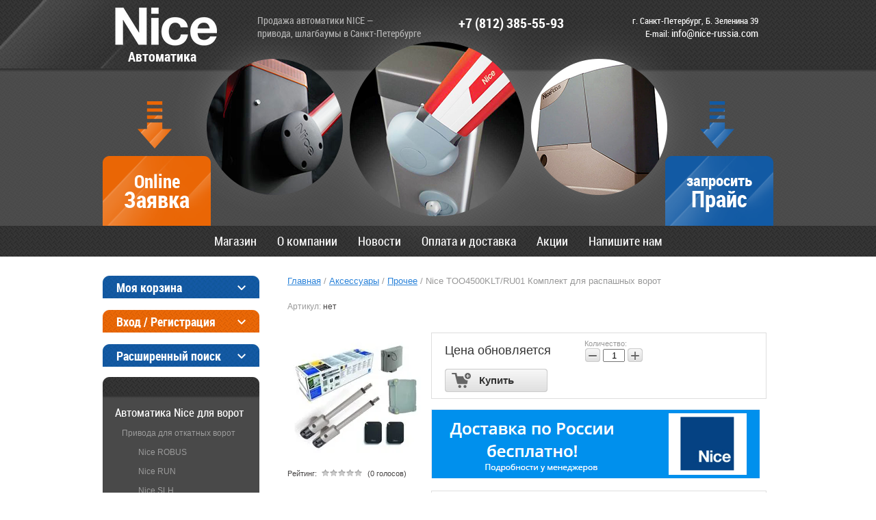

--- FILE ---
content_type: text/html; charset=utf-8
request_url: https://nice-russia.com/nice-too4500kltru01-komplekt-dlya-raspashnyh-vorot-tsena-kupit
body_size: 11718
content:
<!doctype html> 
<!--[if lt IE 7 ]> <html lang="ru" class="ie6 ltie9 ltie8 ltie7"> <![endif]-->
<!--[if IE 7 ]>    <html lang="ru" class="ie7 ltie9 ltie8"> <![endif]-->
<!--[if IE 8 ]>    <html lang="ru" class="ie8 ltie9"> <![endif]-->
<!--[if IE 9 ]>    <html lang="ru" class="ie9"> <![endif]-->
<!--[if (gt IE 9)|!(IE)]><!--> <html lang="ru" class="no-js"> <!--<![endif]-->
<head>
<meta charset="utf-8">
<meta name="robots" content="all" />
<meta name="description" content="Если вы ищете Nice TOO4500KLT/RU01 Комплект для распашных ворот по выгодной цене – его можно купить в NICE в Росии" />
<meta name="keywords" content="Nice, TOO4500KLT/RU01, цена, купить," />
<meta name="SKYPE_TOOLBAR" content="SKYPE_TOOLBAR_PARSER_COMPATIBLE" />
<title>Nice TOO4500KLT/RU01 Комплект для распашных ворот купить по выгодной цене. Отзывы, инструкция, характеристики. Доставка по всей России. NICE в Росии</title>
<link rel="stylesheet" type="text/css" href="/t/v270/images/styles.css"  />
<link rel="stylesheet" type="text/css" href="/t/v270/images/css/styles.less.css">
<link rel="stylesheet" type="text/css" href="/t/v270/images/mystyles.css"  />
<!--[if lt IE 10]>
<link href="/t/v270/images/style_ie_7_8_9.css" rel="stylesheet" type="text/css">
<![endif]-->
<link rel="stylesheet" href="/g/css/styles_articles_tpl.css" />
  		
        <link rel="canonical" href="/nice-too4500kltru01-komplekt-dlya-raspashnyh-vorot-tsena-kupit"/>        
            <!-- 46b9544ffa2e5e73c3c971fe2ede35a5 -->
            <script src='/shared/s3/js/lang/ru.js'></script>
            <script src='/shared/s3/js/common.min.js'></script>
        <link rel='stylesheet' type='text/css' href='/shared/s3/css/calendar.css' /><link rel='stylesheet' type='text/css' href='/shared/highslide-4.1.13/highslide.min.css'/>
<script type='text/javascript' src='/shared/highslide-4.1.13/highslide-full.packed.js'></script>
<script type='text/javascript'>
hs.graphicsDir = '/shared/highslide-4.1.13/graphics/';
hs.outlineType = null;
hs.showCredits = false;
hs.lang={cssDirection:'ltr',loadingText:'Загрузка...',loadingTitle:'Кликните чтобы отменить',focusTitle:'Нажмите чтобы перенести вперёд',fullExpandTitle:'Увеличить',fullExpandText:'Полноэкранный',previousText:'Предыдущий',previousTitle:'Назад (стрелка влево)',nextText:'Далее',nextTitle:'Далее (стрелка вправо)',moveTitle:'Передвинуть',moveText:'Передвинуть',closeText:'Закрыть',closeTitle:'Закрыть (Esc)',resizeTitle:'Восстановить размер',playText:'Слайд-шоу',playTitle:'Слайд-шоу (пробел)',pauseText:'Пауза',pauseTitle:'Приостановить слайд-шоу (пробел)',number:'Изображение %1/%2',restoreTitle:'Нажмите чтобы посмотреть картинку, используйте мышь для перетаскивания. Используйте клавиши вперёд и назад'};</script>

<!--s3_require-->
<link rel="stylesheet" href="/g/basestyle/1.0.1/user/user.css" type="text/css"/>
<link rel="stylesheet" href="/g/basestyle/1.0.1/user/user.blue.css" type="text/css"/>
<script type="text/javascript" src="/g/basestyle/1.0.1/user/user.js" async></script>
<!--/s3_require-->

        <script type="text/javascript">hs.transitions = ['expand', 'crossfade'];hs.outlineType = 'rounded-white';hs.fadeInOut = true;hs.dimmingOpacity = 0.75;</script>
		<script type="text/javascript" src="/g/libs/jquery/1.10.2/jquery.min.js"></script>
					
		
		
		
			<link rel="stylesheet" type="text/css" href="/g/shop2v2/default/css/theme.less.css">		
			<script type="text/javascript" src="/g/printme.js"></script>
		<script type="text/javascript" src="/g/shop2v2/default/js/tpl.js"></script>
		<script type="text/javascript" src="/g/shop2v2/default/js/baron.min.js"></script>
		
			<script type="text/javascript" src="/g/shop2v2/default/js/shop2.2.js"></script>
		
	<script type="text/javascript">shop2.init({"productRefs": {"1053108609":{"test_11":{"527090221":["1180840809"]}}},"apiHash": {"getPromoProducts":"1c40593d9a1b6d519055611bbcc65f69","getSearchMatches":"24e8184e57765a04fe78abc08fc90ace","getFolderCustomFields":"952088bf7a9c319ac8016937b1b7a0a2","getProductListItem":"913974682a55d35a8bf82d01dc865ce6","cartAddItem":"9b770d54c3f89db5c0f2c16f7057e2b6","cartRemoveItem":"b579ff7c88d393a0f25095347ae7e245","cartUpdate":"1065087dc045ae8b58afa142520c6f33","cartRemoveCoupon":"43a333a14363bc06e3488ea07f966c43","cartAddCoupon":"fafa67ac5e9221a6c3d47dce86374838","deliveryCalc":"a21061e46c480af4d1069b167b296cd0","printOrder":"0a4c8cae64a0ddddf9712f7668b14945","cancelOrder":"808448ab5b0987d6cc5bfaccd13b9fef","cancelOrderNotify":"46d9a95f1c445d30f5b0fc25ad701736","repeatOrder":"1ffaa074d63b1b3927ab3f1d59c35e84","paymentMethods":"23d630678a99b1abeff5ef4626141d52","compare":"a70b636693ae2f2a8a59463bfb441857"},"hash": null,"verId": 650378,"mode": "product","step": "","uri": "/magazin","IMAGES_DIR": "/d/","my": {"show_sections":true},"shop2_cart_order_payments": 1,"cf_margin_price_enabled": 0,"maps_yandex_key":"","maps_google_key":""});</script>
<script type="text/javascript" src="/t/v270/images/modernizr_2_6_1.js"></script>
</head>
<body>
<div class="site-wrap">
  <div class="site-wrap-in">
    <img src="/t/v270/images/img_left_header.png" alt="" class="img-left-header">
	<header>
		<div class="orderz-box"><a href="/online-zayavka" class="orderz-box-in"><p>Online<br /><span>Заявка</span></p></a></div>		<div class="orderp-box"><a href="/zaprosit-prays" class="orderp-box-in"><p>запросить<br />
<span>Прайс</span></p></a></div>
		<div class="site-logo"><a href="http://nice-russia.com"><img src="/t/v270/images/logo.png" alt="" /></a></div>
		<div class="work-top"><p>&nbsp; &nbsp; &nbsp;Автоматика</p></div>		<div class="address-top"><p>г. Санкт-Петербург, Б.&nbsp;Зеленина 39<br />E-mail:&nbsp;<span style="color: #ffffff; font-size: 11pt;">info@nice-russia.com</span></p></div>		<div class="site-slogan"><p>Продажа автоматики NICE &mdash;<br />привода, шлагбаумы в Санкт-Петербурге</p></div>		<div class="phone-top-box"><p>+7 (812)&nbsp;385-55-93</p></div>	    		<nav class="menu-top-box">
	  		<ul class="menu-top">
	  			<li><a href="/"  target="_blank" >Магазин</a></li><li><a href="/o-kompanii" >О компании</a></li><li><a href="/news" >Новости</a></li><li><a href="/oplata-i-dostavka" >Оплата и доставка</a></li><li><a href="/akcii" >Акции</a></li><li><a href="/napishite-nam" >Напишите нам</a></li>  
	  		</ul>
		</nav>
        	</header>
    <div class="site-content-wrap">
	  	<div class="site-content">
	  		<div class="site-content-middle"> 
	          	
<div class="site-path" data-url="/"><a href="/">Главная</a> / <a href="/magazin/folder/aksessuary">Аксессуары</a> / <a href="/magazin/folder/prochee">Прочее</a> / Nice TOO4500KLT/RU01 Комплект для распашных ворот</div> 
	  				    
	  			<div class="content-box">	
	<div class="shop2-cookies-disabled shop2-warning hide"></div>
	
	
	
		
							
			
							
			
							
			
		
					

	<style>
		.myedblock {margin: 15px 0;}
		.myedblock p {margin: 0;}
	</style>



	
					
	
	
					<div class="shop2-product-article"><span>Артикул:</span> нет</div>
	
	
<form
	method="post"
	action="/magazin?mode=cart&amp;action=add"
	accept-charset="utf-8"
	class="shop2-product">

	<input type="hidden" name="kind_id" value="1180840809"/>
	<input type="hidden" name="product_id" value="1053108609"/>
	<input type="hidden" name="meta" value='{&quot;test_11&quot;:[&quot;527090221&quot;]}'/>

	<div class="product-side-l">
				<div class="product-image">
						<a href="/d/fdb12a210f5af98340e71a1ee0eed90e.jpg">
				<img src="/thumb/2/_HvkSHy1D_GFX5yMl_Z_qA/200r190/d/fdb12a210f5af98340e71a1ee0eed90e.jpg" alt="Nice TOO4500KLT/RU01 Комплект для распашных ворот" title="Nice TOO4500KLT/RU01 Комплект для распашных ворот" />
			</a>
			<div class="verticalMiddle"></div>
								</div>
		
			
	
	<div class="tpl-rating-block">Рейтинг:<div class="tpl-stars"><div class="tpl-rating" style="width: 0%;"></div></div>(0 голосов)</div>

		</div>
	<div class="product-side-r">

					<div class="form-add">
				<div class="product-price">
						
								<div class="price-current">Цена обновляется</div>
					</div>

				
				
	<div class="product-amount">
					<div class="amount-title">Количество:</div>
							<div class="shop2-product-amount">
				<button type="button" class="amount-minus">&#8722;</button><input type="text" name="amount" data-kind="1180840809"  data-min="1" data-multiplicity="" maxlength="4" value="1" /><button type="button" class="amount-plus">&#43;</button>
			</div>
						</div>

				
			<button class="shop2-product-btn type-3 buy" type="submit">
			<span>Купить</span>
		</button>
	

<input type="hidden" value="Nice TOO4500KLT/RU01 Комплект для распашных ворот" name="product_name" />
<input type="hidden" value="https://nice-russia.com/nice-too4500kltru01-komplekt-dlya-raspashnyh-vorot-tsena-kupit" name="product_link" />			</div>
			
				
		<div class="myedblock"><img alt="2016-12-20_12-37-03" src="/thumb/2/17HJi45HqTWTLDC7_vHEFQ/r/d/2016-12-20_12-37-03.png" style="border-width:0" title="" /></div>
					<div class="product-details">
				

 
	
			<div class="product-compare">
			<label>
				<input type="checkbox" value="1180840809"/>
				Добавить к сравнению
			</label>
		</div>
		
	
		
		
			<table class="shop2-product-options"><tr class="even"><th>Производитель</th><td><a href="/magazin/vendor/nice-italiya">Nice (Италия)</a></td></tr><tr class="odd"><th>тест 1.1</th><td>1</td></tr></table>
	
									<div class="yashare">
						<script type="text/javascript" src="http://yandex.st/share/share.js" charset="utf-8"></script>
						
						<style type="text/css">
							div.yashare span.b-share a.b-share__handle img,
							div.yashare span.b-share a.b-share__handle span {
								background-image: url("http://yandex.st/share/static/b-share-icon.png");
							}
						</style>
						
						<span class="yashare-header">поделиться</span>
						<div class="yashare-auto-init" data-yashareL10n="ru" data-yashareType="none" data-yashareQuickServices="vkontakte,facebook,twitter,odnoklassniki,moimir,gplus" data-yashareImage="http://nice-russia.com/d/fdb12a210f5af98340e71a1ee0eed90e.jpg"></div>
					</div>
								<div class="shop2-clear-container"></div>
			</div>
			</div>
	<div class="shop2-clear-container"></div>
<re-captcha data-captcha="recaptcha"
     data-name="captcha"
     data-sitekey="6LfLhZ0UAAAAAEB4sGlu_2uKR2xqUQpOMdxygQnA"
     data-lang="ru"
     data-rsize="invisible"
     data-type="image"
     data-theme="light"></re-captcha></form><!-- Product -->

	



	<div class="shop2-product-data">
					<ul class="shop2-product-tabs">
				<li class="active-tab"><a href="#shop2-tabs-1">Описание</a></li><li ><a href="#shop2-tabs-2">Параметры</a></li>
			</ul>

						<div class="shop2-product-desc">
				
								<div class="desc-area active-area" id="shop2-tabs-1">
					<p><span>TOO4500KLT/RU01 Nice Комплект приводов для распашных ворот со створками шириной до 4,5м и массой до 250кг. Два привода TOO4500, блок управления A60/A, приемник SMXI и два пульта FLO2RE</span></p>
					<div class="shop2-clear-container"></div>
				</div>
								
								<div class="desc-area " id="shop2-tabs-2">
					<table class="shop2-product-params"><tr class="even"><th>тест 1.1</th><td>1</td></tr></table>
					<div class="shop2-clear-container"></div>
				</div>
				
				
								
				
				
				
			</div><!-- Product Desc -->
		
				<div class="shop2-clear-container"></div>
	</div>

	

<div class="comments">
	
	
	
			    
		
			<div class="tpl-block-header">Оставьте отзыв</div>

			<div class="tpl-info">
				Заполните обязательные поля <span class="tpl-required">*</span>.
			</div>

			<form action="" method="post" class="tpl-form comments-form">
															<input type="hidden" name="comment_id" value="" />
														 

						<div class="tpl-field">
							<label class="tpl-title" for="d[1]">
								Имя:
																	<span class="tpl-required">*</span>
																							</label>
							
							<div class="tpl-value">
																	<input type="text" size="40" name="author_name" maxlength="" value ="" />
															</div>

							
						</div>
														 

						<div class="tpl-field">
							<label class="tpl-title" for="d[1]">
								E-mail:
																							</label>
							
							<div class="tpl-value">
																	<input type="text" size="40" name="author" maxlength="" value ="" />
															</div>

							
						</div>
														 

						<div class="tpl-field">
							<label class="tpl-title" for="d[1]">
								Комментарий:
																	<span class="tpl-required">*</span>
																							</label>
							
							<div class="tpl-value">
																	<textarea cols="55" rows="10" name="text"></textarea>
															</div>

							
						</div>
														 

						<div class="tpl-field">
							<label class="tpl-title" for="d[1]">
								Оценка:
																							</label>
							
							<div class="tpl-value">
																	
																			<div class="tpl-stars">
											<span>1</span>
											<span>2</span>
											<span>3</span>
											<span>4</span>
											<span>5</span>
											<input name="rating" type="hidden" value="0" />
										</div>
									
															</div>

							
						</div>
									
				<div class="tpl-field">
					<input type="submit" class="tpl-button tpl-button-big" value="Отправить" />
				</div>

			<re-captcha data-captcha="recaptcha"
     data-name="captcha"
     data-sitekey="6LfLhZ0UAAAAAEB4sGlu_2uKR2xqUQpOMdxygQnA"
     data-lang="ru"
     data-rsize="invisible"
     data-type="image"
     data-theme="light"></re-captcha></form>
		
	</div>


        
            <h4 class="shop2-product-folders-header">Находится в разделах</h4>
        <div class="shop2-product-folders"><a href="/magazin/folder/prochee">Прочее<span></span></a></div>
    
		<p><a href="javascript:shop2.back()" class="shop2-btn shop2-btn-back">Назад</a></p>

	


	
	</div> 
	  		</div>
		</div>
	  
		<aside class="left-sidebar">
            
            <div id="shop2-cart-preview">
	<div class="shop2-block cart-preview ">
		<div class="block-title">
			<strong>Моя корзина</strong>
			<span>&nbsp;</span>
		</div>
		<div class="block-body">
							<div>Ваша корзина пуста</div>
					</div>
	</div>
</div><!-- Cart Preview -->            <div class="shop2-block login-form ">
	<div class="block-title">
		<strong>Вход / Регистрация</strong>
		<span>&nbsp;</span>
	</div>
	<div class="block-body">
					<form method="post" action="/registraciya">
				<input type="hidden" name="mode" value="login" />
				<div class="row">
					<label for="login">Логин или e-mail:</label>
					<label class="field text"><input type="text" name="login" id="login" tabindex="1" value="" /></label>
				</div>
				<div class="row">
					<label for="password">Пароль:</label>
					<button type="submit" class="signin-btn" tabindex="3">Войти</button>
					<label class="field password"><input type="password" name="password" id="password" tabindex="2" value="" /></label>
				</div>
			<re-captcha data-captcha="recaptcha"
     data-name="captcha"
     data-sitekey="6LfLhZ0UAAAAAEB4sGlu_2uKR2xqUQpOMdxygQnA"
     data-lang="ru"
     data-rsize="invisible"
     data-type="image"
     data-theme="light"></re-captcha></form>
			<div class="clear-container"></div>
			<p>
				<a href="/registraciya/register" class="register">Регистрация</a>
				<a href="/registraciya/forgot_password">Забыли пароль?</a>
			</p>
						<div class="g-auth__row g-auth__social-min">
								



				
						<div class="g-form-field__title"><b>Также Вы можете войти через:</b></div>
			<div class="g-social">
																												<div class="g-social__row">
								<a href="/users/hauth/start/vkontakte?return_url=/nice-too4500kltru01-komplekt-dlya-raspashnyh-vorot-tsena-kupit" class="g-social__item g-social__item--vk-large" rel="nofollow">Vkontakte</a>
							</div>
																
			</div>
			
		
	
			<div class="g-auth__personal-note">
									
			
			 

												Я выражаю <a href="/registraciya?mode=agreement" target="_blank">согласие на передачу и обработку персональных данных</a> в соответствии с <a href="/registraciya?mode=policy" target="_blank">политикой конфиденциальности</a>
				
					</div>
				</div>
						</div>
</div>				
	
<div class="shop2-block search-form ">
	<div class="block-title">
		<strong>Расширенный поиск</strong>
		<span>&nbsp;</span>
	</div>
	<div class="block-body">
		<form action="/magazin/search" enctype="multipart/form-data">
			<input type="hidden" name="sort_by" value=""/>
			
							<div class="row">
					<div class="row-title">Цена (руб.):</div>
					<label><span>от</span>&nbsp;<input name="s[price][min]" type="text" size="5" class="small" value="" /></label>
					&nbsp;
					<label><span>до</span>&nbsp;<input name="s[price][max]" type="text" size="5" class="small" value="" /></label>
				</div>
			
							<div class="row">
					<label class="row-title" for="shop2-name">Название:</label>
					<input type="text" name="s[name]" size="20" id="shop2-name" value="" />
				</div>
			
							<div class="row">
					<label class="row-title" for="shop2-article">Артикул:</label>
					<input type="text" name="s[article]" id="shop2-article" value="" />
				</div>
			
							<div class="row">
					<label class="row-title" for="shop2-text">Текст:</label>
					<input type="text" name="search_text" size="20" id="shop2-text"  value="" />
				</div>
			
			
							<div class="row">
					<div class="row-title">Выберите категорию:</div>
					<select name="s[folder_id]" id="s[folder_id]">
						<option value="">Все</option>
																																		<option value="732194821" >
									 Автоматика Nice для ворот
								</option>
																												<option value="732185421" >
									&raquo; Привода для откатных ворот
								</option>
																												<option value="732188821" >
									&raquo;&raquo; Nice ROBUS
								</option>
																												<option value="734432021" >
									&raquo;&raquo; Nice RUN
								</option>
																												<option value="184052609" >
									&raquo;&raquo; Nice SLH
								</option>
																												<option value="187166209" >
									&raquo;&raquo; NICE TUB
								</option>
																												<option value="732186221" >
									&raquo; Привода для распашных ворот
								</option>
																												<option value="732719021" >
									&raquo;&raquo; Nice WINGO
								</option>
																												<option value="732919221" >
									&raquo;&raquo; Nice TOONA
								</option>
																												<option value="732920221" >
									&raquo;&raquo; Nice HOPP
								</option>
																												<option value="732920421" >
									&raquo;&raquo; Nice HYKE
								</option>
																												<option value="732921221" >
									&raquo;&raquo; Nice HYPPO
								</option>
																												<option value="732921421" >
									&raquo;&raquo; Nice METRO
								</option>
																												<option value="88975107" >
									&raquo;&raquo; Nice TITAN
								</option>
																												<option value="732190021" >
									&raquo; Привода для гаражных ворот
								</option>
																												<option value="734636421" >
									&raquo;&raquo; Nice SPIN
								</option>
																												<option value="735132821" >
									&raquo;&raquo; Nice SOON
								</option>
																												<option value="735135021" >
									&raquo;&raquo; Nice SUMO
								</option>
																												<option value="101997707" >
									&raquo;&raquo; Nice SDN
								</option>
																												<option value="101836307" >
									&raquo;&raquo; Nice SWN
								</option>
																												<option value="186752609" >
									&raquo; Привода внутривальные
								</option>
																												<option value="732188621" >
									 Шлагбаумы NICE
								</option>
																												<option value="735143621" >
									&raquo; Стрелы и аксессуары для шлагбаумов Nice
								</option>
																												<option value="185048809" >
									&raquo; Тумбы шлагбаумов
								</option>
																												<option value="732211421" >
									 Аксессуары
								</option>
																												<option value="734612221" >
									&raquo; Блоки управления
								</option>
																												<option value="736995221" >
									&raquo; Радиоприемники
								</option>
																												<option value="735162821" >
									&raquo; Фотоэлементы
								</option>
																												<option value="735253221" >
									&raquo; Управление
								</option>
																												<option value="735720421" >
									&raquo; Сигнальные лампы
								</option>
																												<option value="735742221" >
									&raquo; Аккумуляторные батареи
								</option>
																												<option value="735761621" >
									&raquo; Зубчатые рейки
								</option>
																												<option value="735789221" >
									&raquo; Прочее
								</option>
																												<option value="732211621" >
									 Пульты управления NICE
								</option>
																												<option value="736167821" >
									&raquo; Nice INTI
								</option>
																												<option value="736171021" >
									&raquo; Nice FLOR
								</option>
																												<option value="736192821" >
									&raquo; Nice FLO
								</option>
																												<option value="736203021" >
									&raquo; Nice SMILO
								</option>
																												<option value="736203821" >
									&raquo; Nice ONE
								</option>
																												<option value="736205221" >
									&raquo; Nice NICEWAY
								</option>
																												<option value="736205821" >
									&raquo; Nice PLANO
								</option>
																												<option value="732211821" >
									 Готовые комплекты
								</option>
																												<option value="185124809" >
									&raquo; Комплекты шлагбаумов
								</option>
																												<option value="185125009" >
									&raquo; Комплекты ворот
								</option>
																												<option value="184049409" >
									&raquo;&raquo; Комплекты откатных ворот NICE
								</option>
																												<option value="184071809" >
									&raquo;&raquo; Комплекты распашных ворот NICE
								</option>
																												<option value="184509209" >
									&raquo;&raquo; Комплекты гаражных ворот NICE
								</option>
																												<option value="230241009" >
									 Оптовые предложения
								</option>
																		</select>
				</div>

				<div id="shop2_search_custom_fields"></div>
			
						<div id="shop2_search_global_fields">
				
							</div>
						
							<div class="row">
					<div class="row-title">Производитель:</div>
					<select name="s[vendor_id]">
						<option value="">Все</option>          
													<option value="60704421" >Acer</option>
													<option value="60704621" >AMD</option>
													<option value="60704821" >Apple</option>
													<option value="60705021" >BenQ</option>
													<option value="60705221" >Canon</option>
													<option value="60705421" >D-link</option>
													<option value="60705621" >Dell</option>
													<option value="60705821" >Dunlop</option>
													<option value="60706021" >Gislaved</option>
													<option value="60706221" >hidden</option>
													<option value="60706421" >HP</option>
													<option value="60706621" >HTC</option>
													<option value="60706821" >INTEL</option>
													<option value="60707021" >K&K</option>
													<option value="60707221" >KFZ</option>
													<option value="60707421" >Lenovo</option>
													<option value="60707621" >Logitech</option>
													<option value="60707821" >Netgear</option>
													<option value="60708021" >new</option>
													<option value="65870221" >Nice (Италия)</option>
													<option value="60708221" >Nokia</option>
													<option value="60708421" >preorder</option>
													<option value="60708621" >Samsung</option>
													<option value="60708821" >spec</option>
													<option value="60709021" >test_1</option>
													<option value="60709221" >Tetra</option>
													<option value="60709421" >Transcend</option>
													<option value="60709621" >typ+c</option>
													<option value="60709821" >typical</option>
													<option value="60710021" >wheel</option>
													<option value="60710221" >Бытовые полезности</option>
													<option value="60710421" >Дарвил. Мебель малайзии</option>
													<option value="60710621" >Другая мебель</option>
											</select>
				</div>
			
											    <div class="row">
				        <div class="row-title">Новинка:</div>
				            				            <select name="s[flags][2]">
				            <option value="">Все</option>
				            <option value="1">да</option>
				            <option value="0">нет</option>
				        </select>
				    </div>
		    												    <div class="row">
				        <div class="row-title">Спецпредложение:</div>
				            				            <select name="s[flags][1]">
				            <option value="">Все</option>
				            <option value="1">да</option>
				            <option value="0">нет</option>
				        </select>
				    </div>
		    							
			

							<div class="row">
					<div class="row-title">Результатов на странице:</div>
					<select name="s[products_per_page]">
																										<option value="5">5</option>
																				<option value="20">20</option>
																				<option value="35">35</option>
																				<option value="50">50</option>
																				<option value="65">65</option>
																				<option value="80">80</option>
																				<option value="95">95</option>
											</select>
				</div>
			
			<div class="clear-container"></div>
			<div class="row">
				<button type="submit" class="search-btn">Найти</button>
			</div>
		<re-captcha data-captcha="recaptcha"
     data-name="captcha"
     data-sitekey="6LfLhZ0UAAAAAEB4sGlu_2uKR2xqUQpOMdxygQnA"
     data-lang="ru"
     data-rsize="invisible"
     data-type="image"
     data-theme="light"></re-captcha></form>
		<div class="clear-container"></div>
	</div>
</div><!-- Search Form -->            
			
						<ul class="shop-folders">
			    			    			    			    			        <li class="level-1"><a href="/magazin/folder/avtomatika-nice-dlya-vorot">Автоматика Nice для ворот</a></li>
			    			    			    			    	<li class="level-2" style="padding-left:20px;"><a href="/magazin/folder/privoda_dlya_otkatnych_vorot">Привода для откатных ворот</a></li>
			    			    			    			    	<li class="level-2" style="padding-left:44px;"><a href="/magazin/folder/nice-robus">Nice ROBUS</a></li>
			    			    			    			    	<li class="level-2" style="padding-left:44px;"><a href="/magazin/folder/nice-run">Nice RUN</a></li>
			    			    			    			    	<li class="level-2" style="padding-left:44px;"><a href="/magazin/folder/nice-slh">Nice SLH</a></li>
			    			    			    			    	<li class="level-2" style="padding-left:44px;"><a href="/magazin/folder/nice-tub">NICE TUB</a></li>
			    			    			    			    	<li class="level-2" style="padding-left:20px;"><a href="/magazin/folder/privoda_dlya_raspashnych_vorot">Привода для распашных ворот</a></li>
			    			    			    			    	<li class="level-2" style="padding-left:44px;"><a href="/magazin/folder/wingo">Nice WINGO</a></li>
			    			    			    			    	<li class="level-2" style="padding-left:44px;"><a href="/magazin/folder/nice-toona">Nice TOONA</a></li>
			    			    			    			    	<li class="level-2" style="padding-left:44px;"><a href="/magazin/folder/nice-hopp">Nice HOPP</a></li>
			    			    			    			    	<li class="level-2" style="padding-left:44px;"><a href="/magazin/folder/nice-hyke">Nice HYKE</a></li>
			    			    			    			    	<li class="level-2" style="padding-left:44px;"><a href="/magazin/folder/nice-hyppo">Nice HYPPO</a></li>
			    			    			    			    	<li class="level-2" style="padding-left:44px;"><a href="/magazin/folder/nice-metro">Nice METRO</a></li>
			    			    			    			    	<li class="level-2" style="padding-left:44px;"><a href="/magazin/folder/nice-titan">Nice TITAN</a></li>
			    			    			    			    	<li class="level-2" style="padding-left:20px;"><a href="/magazin/folder/privoda_dlya_garajnych_rabot">Привода для гаражных ворот</a></li>
			    			    			    			    	<li class="level-2" style="padding-left:44px;"><a href="/magazin/folder/nice-spin">Nice SPIN</a></li>
			    			    			    			    	<li class="level-2" style="padding-left:44px;"><a href="/magazin/folder/nice-soon">Nice SOON</a></li>
			    			    			    			    	<li class="level-2" style="padding-left:44px;"><a href="/magazin/folder/nice-sumo">Nice SUMO</a></li>
			    			    			    			    	<li class="level-2" style="padding-left:44px;"><a href="/magazin/folder/nice-sdn">Nice SDN</a></li>
			    			    			    			    	<li class="level-2" style="padding-left:44px;"><a href="/magazin/folder/nice-swn">Nice SWN</a></li>
			    			    			    			    	<li class="level-2" style="padding-left:20px;"><a href="/magazin/folder/privody-vnutrivalnyye">Привода внутривальные</a></li>
			    			    			    			        <li class="level-1"><a href="/magazin/folder/shlagbaumy_nice">Шлагбаумы NICE</a></li>
			    			    			    			    	<li class="level-2" style="padding-left:20px;"><a href="/magazin/folder/strely-dlya-shlagbaumov-nice">Стрелы и аксессуары для шлагбаумов Nice</a></li>
			    			    			    			    	<li class="level-2" style="padding-left:20px;"><a href="/magazin/folder/tumby-shlagbaumov">Тумбы шлагбаумов</a></li>
			    			    			    			        <li class="level-1"><a href="/magazin/folder/aksessuary">Аксессуары</a></li>
			    			    			    			    	<li class="level-2" style="padding-left:20px;"><a href="/magazin/folder/bloki-upravleniya">Блоки управления</a></li>
			    			    			    			    	<li class="level-2" style="padding-left:20px;"><a href="/magazin/folder/nice-radiopriemniki">Радиоприемники</a></li>
			    			    			    			    	<li class="level-2" style="padding-left:20px;"><a href="/magazin/folder/fotoelementy">Фотоэлементы</a></li>
			    			    			    			    	<li class="level-2" style="padding-left:20px;"><a href="/magazin/folder/upravlenie">Управление</a></li>
			    			    			    			    	<li class="level-2" style="padding-left:20px;"><a href="/magazin/folder/signalnye-lampy">Сигнальные лампы</a></li>
			    			    			    			    	<li class="level-2" style="padding-left:20px;"><a href="/magazin/folder/akkumulyatornye-batarei">Аккумуляторные батареи</a></li>
			    			    			    			    	<li class="level-2" style="padding-left:20px;"><a href="/magazin/folder/zubchatye-reyki">Зубчатые рейки</a></li>
			    			    			    			    	<li class="level-2" style="padding-left:20px;"><a href="/magazin/folder/prochee">Прочее</a></li>
			    			    			    			        <li class="level-1"><a href="/magazin/folder/radioupravlenie">Пульты управления NICE</a></li>
			    			    			    			    	<li class="level-2" style="padding-left:20px;"><a href="/magazin/folder/nice-inti">Nice INTI</a></li>
			    			    			    			    	<li class="level-2" style="padding-left:20px;"><a href="/magazin/folder/nice-flor">Nice FLOR</a></li>
			    			    			    			    	<li class="level-2" style="padding-left:20px;"><a href="/magazin/folder/nice-flo">Nice FLO</a></li>
			    			    			    			    	<li class="level-2" style="padding-left:20px;"><a href="/magazin/folder/nice-smilo">Nice SMILO</a></li>
			    			    			    			    	<li class="level-2" style="padding-left:20px;"><a href="/magazin/folder/nice-one">Nice ONE</a></li>
			    			    			    			    	<li class="level-2" style="padding-left:20px;"><a href="/magazin/folder/nice-niceway">Nice NICEWAY</a></li>
			    			    			    			    	<li class="level-2" style="padding-left:20px;"><a href="/magazin/folder/nice-plano">Nice PLANO</a></li>
			    			    			    			        <li class="level-1"><a href="/magazin/folder/gotovye-komplekty">Готовые комплекты</a></li>
			    			    			    			    	<li class="level-2" style="padding-left:20px;"><a href="/magazin/folder/komplekty-shlagbaumov">Комплекты шлагбаумов</a></li>
			    			    			    			    	<li class="level-2" style="padding-left:20px;"><a href="/magazin/folder/komplekty-vorot">Комплекты ворот</a></li>
			    			    			    			    	<li class="level-2" style="padding-left:44px;"><a href="/magazin/folder/komplekty-otkatnykh-vorot-nice">Комплекты откатных ворот NICE</a></li>
			    			    			    			    	<li class="level-2" style="padding-left:44px;"><a href="/magazin/folder/komplekty-raspashnykh-vorot-nice">Комплекты распашных ворот NICE</a></li>
			    			    			    			    	<li class="level-2" style="padding-left:44px;"><a href="/magazin/folder/komplekty-garazhnykh-vorot-nice">Комплекты гаражных ворот NICE</a></li>
			    			    			    			        <li class="level-1"><a href="/magazin/folder/optovyye-predlozheniya">Оптовые предложения</a></li>
			    			    			</ul>
			
					  
			<div class="informer"><div align="center">
<!--  FOREXPF.RU - Курсы ЦБ РФ start -->
<div id="eurusd" style="background:; width:186px; height:47px; border: 1x solid #808080; color:#84057A; text-decoration:none; text-align:left; top; overflow: hidden; font-style:normal; font-variant:normal; font-weight:normal; font-size:9px; font-family:Verdana, sans-serif;"><a href="http://www.forexpf.ru/" title="Курсы валют" target="_blank" style="line-height:14px;color:#000000;text-decoration:none;padding-left: 4px;">Курсы валют</a><br><a href="http://www.forexpf.ru/currency_usd.asp" title="Курс доллара" target="_blank" style="line-height:14px;color:#000000;text-decoration:none;padding-left: 4px;">Курс доллара</a><br><a href="http://www.forexpf.ru/currency_eur.asp" title="Курс евро" target="_blank" style="line-height:14px;color:#000000;text-decoration:none;padding-left: 4px;">Курс евро</a></div><script src="http://www.forexpf.ru/_informer_/eurusd_.php"></script>
<!--  FOREXPF.RU - Курсы ЦБ РФ end -->
</div></div>
		</aside>
      </div></div>
	<div class="clear-footer"></div>
</div>

<footer>
	<div class="footer-in">
				<nav class="menu-bottom-box">
			<ul class="menu-bottom">
				<li><a href="/"  target="_blank" >Магазин</a></li><li><a href="/o-kompanii" >О компании</a></li><li><a href="/news" >Новости</a></li><li><a href="/oplata-i-dostavka" >Оплата и доставка</a></li><li><a href="/akcii" >Акции</a></li><li><a href="/napishite-nam" >Напишите нам</a></li>  
			</ul> 
		</nav> 
	    		<div class="site-name-bottom">  &copy; 2013 - 2026 </div>
		<div class="site-counters"><!-- Yandex.Metrika informer -->
<a href="https://metrika.yandex.ru/stat/?id=38247490&amp;from=informer"
target="_blank" rel="nofollow"><img src="https://informer.yandex.ru/informer/38247490/3_1_FFFFFFFF_EFEFEFFF_0_pageviews"
style="width:88px; height:31px; border:0;" alt="Яндекс.Метрика" title="Яндекс.Метрика: данные за сегодня (просмотры, визиты и уникальные посетители)" onclick="try{Ya.Metrika.informer({i:this,id:38247490,lang:'ru'});return false}catch(e){}" /></a>
<!-- /Yandex.Metrika informer -->

<!-- Yandex.Metrika counter -->
<script type="text/javascript">
    (function (d, w, c) {
        (w[c] = w[c] || []).push(function() {
            try {
                w.yaCounter38247490 = new Ya.Metrika({
                    id:38247490,
                    clickmap:true,
                    trackLinks:true,
                    accurateTrackBounce:true,
                    webvisor:true,
                    trackHash:true,
                    ecommerce:"dataLayer"
                });
            } catch(e) { }
        });

        var n = d.getElementsByTagName("script")[0],
            s = d.createElement("script"),
            f = function () { n.parentNode.insertBefore(s, n); };
        s.type = "text/javascript";
        s.async = true;
        s.src = "https://mc.yandex.ru/metrika/watch.js";

        if (w.opera == "[object Opera]") {
            d.addEventListener("DOMContentLoaded", f, false);
        } else { f(); }
    })(document, window, "yandex_metrika_callbacks");
</script>
<noscript><div><img src="https://mc.yandex.ru/watch/38247490" style="position:absolute; left:-9999px;" alt="" /></div></noscript>
<!-- /Yandex.Metrika counter -->
<!-- BEGIN JIVOSITE CODE {literal} -->
<script type='text/javascript'>
(function(){ var widget_id = 'PAHxNUFMc6';var d=document;var w=window;function l(){
var s = document.createElement('script'); s.type = 'text/javascript'; s.async = true; s.src = '//code.jivosite.com/script/widget/'+widget_id; var ss = document.getElementsByTagName('script')[0]; ss.parentNode.insertBefore(s, ss);}if(d.readyState=='complete'){l();}else{if(w.attachEvent){w.attachEvent('onload',l);}else{w.addEventListener('load',l,false);}}})();</script>
<!-- {/literal} END JIVOSITE CODE -->
<!--__INFO2026-01-21 00:46:54INFO__-->
</div>
		<div class="site-copyright"><span style='font-size:14px;' class='copyright'><!--noindex--> Создание сайта: <span style="text-decoration:underline; cursor: pointer;" onclick="javascript:window.open('https://megagr'+'oup.ru/base_shop?utm_referrer='+location.hostname)" class="copyright">megagroup.ru</span> <!--/noindex--></span></div>
		<img src="/t/v270/images/img_footer_right.png" alt="" class="img-footer-right">
	</div>
</footer>
<!--746-->

<!-- assets.bottom -->
<!-- </noscript></script></style> -->
<script src="/my/s3/js/site.min.js?1768978399" ></script>
<script src="https://cp.onicon.ru/loader/53a91d4772d22c040200009f.js" data-auto async></script>
<script >/*<![CDATA[*/
var megacounter_key="9c17b5dc4a0219edbd870914f4a669fd";
(function(d){
    var s = d.createElement("script");
    s.src = "//counter.megagroup.ru/loader.js?"+new Date().getTime();
    s.async = true;
    d.getElementsByTagName("head")[0].appendChild(s);
})(document);
/*]]>*/</script>
<script >/*<![CDATA[*/
$ite.start({"sid":648485,"vid":650378,"aid":713496,"stid":4,"cp":21,"active":true,"domain":"nice-russia.com","lang":"ru","trusted":false,"debug":false,"captcha":3,"onetap":[{"provider":"vkontakte","provider_id":"51969116","code_verifier":"2hNzQGN4OMYMMDZEGZTJGBcNZ2jOlEMU3k0N2jmjOTT"}]});
/*]]>*/</script>
<!-- /assets.bottom -->
</body>
</html>

--- FILE ---
content_type: text/javascript
request_url: https://counter.megagroup.ru/9c17b5dc4a0219edbd870914f4a669fd.js?r=&s=1280*720*24&u=https%3A%2F%2Fnice-russia.com%2Fnice-too4500kltru01-komplekt-dlya-raspashnyh-vorot-tsena-kupit&t=Nice%20TOO4500KLT%2FRU01%20%D0%9A%D0%BE%D0%BC%D0%BF%D0%BB%D0%B5%D0%BA%D1%82%20%D0%B4%D0%BB%D1%8F%20%D1%80%D0%B0%D1%81%D0%BF%D0%B0%D1%88%D0%BD%D1%8B%D1%85%20%D0%B2%D0%BE%D1%80%D0%BE%D1%82%20%D0%BA%D1%83%D0%BF%D0%B8%D1%82%D1%8C%20%D0%BF%D0%BE%20%D0%B2%D1%8B%D0%B3%D0%BE%D0%B4%D0%BD%D0%BE%D0%B9%20%D1%86%D0%B5%D0%BD%D0%B5.%20%D0%9E%D1%82%D0%B7%D1%8B%D0%B2&fv=0,0&en=1&rld=0&fr=0&callback=_sntnl1769010822528&1769010822528
body_size: 87
content:
//:1
_sntnl1769010822528({date:"Wed, 21 Jan 2026 15:53:42 GMT", res:"1"})